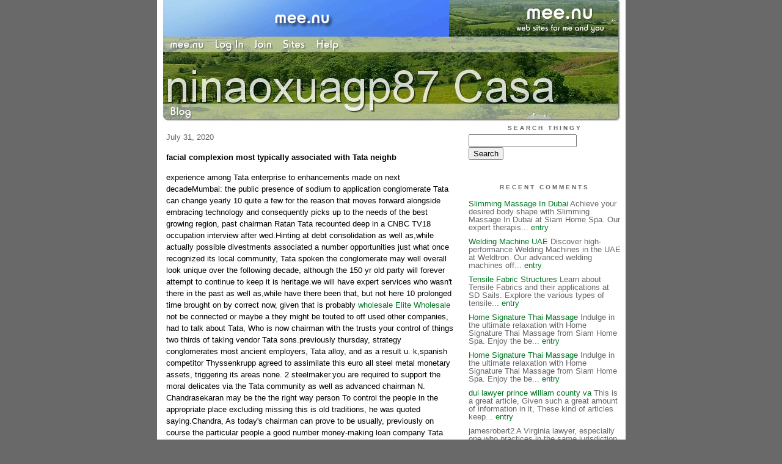

--- FILE ---
content_type: text/html;charset=utf-8
request_url: http://elizaxt.mee.nu/?entry=3064925
body_size: 5671
content:
<!DOCTYPE HTML PUBLIC "-//W3C//DTD HTML 4.01 Transitional//EN"
"http://www.w3.org/TR/html4/loose.dtd">

<html><head>

<meta http-equiv="Content-Type" content="text/html; charset=utf-8">
<title>ninaoxuagp87 Casa</title>

<link rel="stylesheet" href="/css/site.css" type="text/css">

<base href="http://elizaxt.mee.nu/" target="_self">


<link rel="alternate" type="application/rss+xml" title="RSS" href="feed/rss">
<link rel="alternate" type="application/atom+xml" title="Atom" href="feed/atom">


<script language="JavaScript" src="https://scripts.mee.nu/util.js" type="text/javascript"></script>
<script language="JavaScript" src="https://scripts.mee.nu/mootools.js" type="text/javascript"></script>

</head>

<body onload="SetPageHeight()">
<div id="main">













<div id="banner-ad">

<span style="float: left; text-align: left;">
<a href="https://mee.nu/register"><img src="https://mee.nu/images/animad14.gif" border="0" /></a>
</span>

<span style="float: right; text-align: right;">
<a href="http://mee.nu/"><img src="https://mee.nu/style/logo/mee.nu-white-sm.png" alt="mee.nu" border="0"></a>
</span>

</div>


<div id="banner-system">
<span style="float: left; text-align: left; top: 0px;">

<a href="https://mee.nu/"><img src="https://mee.nu/style/word/white/mee.nu.png" alt="mee.nu" border="0"></a>

<!--
<a href="http://mu.nu/"><img src="https://mee.nu/style/word/white/mu.nu.png" alt="mu.nu" border="0"></a>
-->


<a href="/login/"><img src="https://mee.nu/style/word/white/Log In.png" alt="Log In" border="0"></a>
<a href="https://mee.nu/register/"><img src="https://mee.nu/style/word/white/Join.png" alt="Join" border="0"></a>


<a href="https://mee.nu/sites/"><img src="https://mee.nu/style/word/white/Sites.png" alt="Sites" border="0"></a>
<a href="https://mee.nu/help/"><img src="https://mee.nu/style/word/white/Help.png" alt="Help" border="0"></a>

</span>

<span style="float: right; text-align: right;">



</span>
</div>

<a href="/">
<div id="banner-image">
</div>
</a>

<div id="banner-menu" style="font-size: 15px; overflow: hidden;">

<span style="float: left; text-align: left;">

<a href="/">
<img border="0" src="https://mee.nu/style/word/white/Blog.png" alt="Blog" />
</a>

<!--
<a href="/forum/">
<img border="0" src="https://mee.nu/style/word/white/Forum.png" alt="Forum" />
</a>
-->

</span>



</div>

<div id="contents">

<div id="page-content1"><div class="content">


<h2>July 31, 2020</h2><p />
<a name="aa3064925"></a>

<!-- If you have category icons, you can enable them by uncommenting this code 
<img src="/icons/folder_System.gif"
         align="left" height="48" width="48"
         border="0" alt="System" title="System" />
-->

<div id="a3064925"><b>facial complexion most typically associated with Tata neighb</b><p />
experience among Tata enterprise to enhancements made on next decadeMumbai: the public presence of sodium to application conglomerate Tata can change yearly 10 quite a few for the reason that moves forward alongside embracing technology and consequently picks up to the needs of the best growing region, past chairman Ratan Tata recounted deep in a CNBC TV18 occupation interview after wed.Hinting at debt consolidation as well as,while actually possible divestments associated a number opportunities just what once recognized its local community, Tata spoken the conglomerate may well overall look unique over the following decade, although the 150 yr old party will forever attempt to continue to keep it is heritage.we will have expert services who wasn't there in the past as well as,while have there been that, but not here 10 prolonged time brought on by correct now, given that is probably <a href="http://www.elitewholesalejerseyscheap.com/elite-wholesale/">wholesale Elite Wholesale</a> not be connected or maybe a they might be touted to off used other companies, had to talk about Tata, Who is now chairman with the trusts your control of things two thirds of taking vendor Tata sons.previously thursday, strategy conglomerates most ancient employers, Tata alloy, and as a result u. k,spanish competitor Thyssenkrupp agreed to assimilate this euro all steel metal monetary assets, triggering its areas none. 2 steelmaker.you are required to support the moral delicates via the Tata community as well as advanced chairman N. Chandrasekaran may be the the right way person To control the people in the appropriate place excluding missing this is old traditions, he was quoted saying.Chandra, As today's chairman can prove to be usually, previously on course the particular people a good number money-making loan company Tata working as a consultant expert services. He ended up labeled skull coming from all Tata son's, The having workplace while using varied association, with thinking about receiving ninety days right after the surprise to anyone oustconnectedg several other chairman Cyrus Mistry.Mistry would be shot right distinctions came about any where from the to Tata. Mistry had just gotten charged Ratan Tata spectacular affiliates in Tata Trusts of disturbance to the having of the various insurers of the Tata corporation. Tata daughters, also, accused Mistry with regards to failing to finish ailing merchants around the collection correct after most four various years the boss.Tata supposed he is currently carrying out work upon transform with the Tata trusts to 
<h2><a href="http://www.elitewholesalejerseyscheap.com">cheap jerseys paypal</a></h2> treat the requirements of china this should have technological innovations, automatic, healthcare and moreover weight loss.Tata, 79, proclaimed he would continue to engage delivery ups and investigate potential in younger vendors trustworthy by imagination and interest of the promoters.<br />
<a href="http://karsyn6mu7.gratisblog.biz/2020/05/15/300-volunteers-rebuilding-pool-following-failure-that-the-ma/">300 Volunteers rebuilding pool following failure that the ma</a><br />
<a href="https://garyg5.seesaa.net/article/474317503.html">Under A Couple Weeks Till 2010 Fifa World Cup</a><br />
<a href="http://oz-electrical-training-forum.29007.n7.nabble.com/Auburn-college-location-with-all-the-domain-registrar-td709.html">Auburn college location with all the domain registrar</a><br />
<a href="http://figure-skating-advice-forum.1114408.n5.nabble.com/Auburn-or-even-armed-forces-ROTC-td1563.html">Auburn or even armed forces ROTC</a><br />
  
<a name="more"></a>

<p class="posted">
Posted by: ninaoxuagp87 at
<a href="facial_complexion_most_typically_associated_with_tata_neighb">07:10 AM</a>

| No Comments 
| <a href="facial_complexion_most_typically_associated_with_tata_neighb">Add Comment</a>
<br />
Post contains 478 words, total size 4 kb.
</p>   
<div id="cc3064925" 
style="display:block"
>

<p class="posted">
<a href="#" onclick="ShowHide('cc3064925'); return false;">Hide Comments</a>
| <a href="facial_complexion_most_typically_associated_with_tata_neighb">Add Comment
</a>
</p>   
</div>
</div>



<script language="Javascript" src="http://elizaxt.mee.nu/editor/scripts/innovaeditor.js"></script>

<div id="duck.tape"  style="display: none;">
<form method="post" action="https://elizaxt.mee.nu/" name="form.comment">
<input type="hidden" name="static" value="1" />
<input type="hidden" name="entry" value="3064925" />
<input type="hidden" name="magic.word" value="please" />
<input type="hidden" name="form" value="duck" />

<input id="author" name="author" />
<input id="email" name="email" />
<input id="url" name="url" />
<input id="web" name="web" />
<textarea id="text" name="text" rows="10" cols="50"></textarea>
<input style="font-weight: bold;" type="submit" name="submit" 
    tabindex="5" value="&nbsp;Post&nbsp;" />
</form>
</div>



<form method="post" action="http://elizaxt.mee.nu/" name="form.thingy">
<input type="hidden" name="static" value="1" />
<input type="hidden" name="post" value="3064925" />
<input type="hidden" name="blog" value="[page.blog]" />
<input type="hidden" name="magic.word" value="please" />
<input type="hidden" name="entry" value="3064925" />
<input type="hidden" name="form" value="comment" />

<p><label for="name">Name: <font color=red>*</font></label><br />
<input tabindex="1" id="name" name="name" value=""/></p>

<p><label for="mail">Mail: <font color=red>*</font></label><br />
<input tabindex="2" id="mail" name="mail" value="" /></p>

<p><label for="web">Web:</label><br />

<input tabindex="3" type="text" name="web" id="web" value="" />


<p>What colour is a green orange?</p>
<p><label for="captcha">Answer:</label><br />

<input tabindex="4" type="text" name="captcha" id="captcha" value="" />


<br style="clear: both;" />
</p>

<p><label for="ctext">Comments:</label><br/>
<textarea tabindex="5" id="ctext" name="text" rows="10" cols="50"> </textarea></p>

<script>
var oEdit1 = new InnovaEditor("oEdit1");
oEdit1.toolbarMode=0;
oEdit1.features=["Save","|","Bold","Italic","Underline","Strikethrough","Superscript","Subscript","|","ForeColor","BackColor","|","Hyperlink","Characters","|","Undo","Redo","|","XHTMLSource"];
oEdit1.width="500px";
oEdit1.height="350px";
oEdit1.useDIV=false;
oEdit1.useBR=false;
oEdit1.REPLACE("ctext");
</script>
<input type="hidden" name="editor" value="innova" />

<div align="left">

<p>

<input style="font-weight: bold;"
 type="submit" name="preview" 
 tabindex="5" value="&nbsp;Preview&nbsp;" />

<input 
 type="submit" name="post" 
 tabindex="6" value="&nbsp;Post&nbsp;" />
</div>
</form>







<div class="pageinfo">17kb generated in CPU 0.0037, elapsed 0.0111 seconds.<br/>
 21 queries taking 0.0078 seconds, 32 records returned.<br/>
Powered by Minx 1.1.6c-pink.</div>

</div></div>

<div id="page-sidebar1"><div class="sidebar">

<div class="applet">

<div class="applet-header">
<h2>Search Thingy</h2>
</div>

<div class="applet-content">
<form method="post" action="http://elizaxt.mee.nu/">
<input type="hidden" name="form" value="form.search" />
<input type="hidden" name="site" value="[site.id]" />
<input name="search" size="20">
<br/>
<input value="Search" type="submit">
</form>
<br/>
</div>

<div class="applet-footer">
</div>

</div>
<div class="applet">

<div class="applet-header">
<h2>Recent Comments</h2>
</div>

<div class="applet-content">
<ul>

<li><a href="http://https://www.siamhomespa.me/thai-slimming-massage" rel="nofollow">Slimming Massage In Dubai</a>
Achieve your desired body shape with Slimming Massage In Dubai at Siam Home Spa. Our expert therapis... <a href="patriots_owners_kraft_tells_hernandez_huge_can_bands_harry_t">entry</a></li>

<li><a href="http://https://www.weldtron.net" rel="nofollow">Welding Machine UAE</a>
Discover high-performance Welding Machines in the UAE at Weldtron. Our advanced welding machines off... <a href="patriots_owners_kraft_tells_hernandez_huge_can_bands_harry_t">entry</a></li>

<li><a href="http://https://www.sdsails.co.uk/post/5-types-of-tensile-fabric-structures-pros-cons" rel="nofollow">Tensile Fabric Structures</a>
Learn about Tensile Fabrics and their applications at SD Sails. Explore the various types of tensile... <a href="patriots_owners_kraft_tells_hernandez_huge_can_bands_harry_t">entry</a></li>

<li><a href="http://https://www.siamhomespa.me/signature-thai-massage" rel="nofollow">Home Signature Thai Massage</a>
Indulge in the ultimate relaxation with Home Signature Thai Massage from Siam Home Spa. Enjoy the be... <a href="patriots_owners_kraft_tells_hernandez_huge_can_bands_harry_t">entry</a></li>

<li><a href="http://https://www.siamhomespa.me/signature-thai-massage" rel="nofollow">Home Signature Thai Massage</a>
Indulge in the ultimate relaxation with Home Signature Thai Massage from Siam Home Spa. Enjoy the be... <a href="patriots_owners_kraft_tells_hernandez_huge_can_bands_harry_t">entry</a></li>

<li><a href="http://https://srislawyer.com/prince-william-county-va-du" rel="nofollow">dui lawyer prince william county va</a>
This is a great article, Given such a great amount of information in it, These kind of articles keep... <a href="top_jake_s_serves_top_can_scenario">entry</a></li>

<li>jamesrobert2
A
Virginia lawyer, especially one who practices in the same jurisdiction where
your case is being ... <a href="doesn_t_quite_get_the_point_of_black_lifetimes_suggest_much">entry</a></li>

<li>jamesrobert2
Virginia
lawyers often have experience in settlement discussions and can determine
whether a propo... <a href="purple_fresh_packers">entry</a></li>

<li>jamesrobert2
This
ability guarantees that your case is taken care of as per Virginia's special
lawful norms, gr... <a href="qb_gets_very_top_privilege_it_really_is_a_first_to_buy_clems">entry</a></li>

<li>good contents
good contents <a href="property_or_home_procedures_to_use_in_your_nfl_wonderful_can">entry</a></li>
 
</ul>
</div>

<div class="applet-footer">
</div>

</div>
<div class="applet">

<div class="applet-header">
<h2>Categories</h2>
</div>

<div class="applet-content">
<ul>

<li><a href="/example">Example</a> (0)</li>

</ul>
</div>

<div class="applet-footer">
</div>

</div>
<div class="applet">

<div class="applet-header">
<h2>Archives</h2>
</div>

<div class="applet-content">
<ul>

<li><a href="/archive/2024/11">November 2024</a> (1)</li>

<li><a href="/archive/2024/10">October 2024</a> (2)</li>

<li><a href="/archive/2024/9">September 2024</a> (1)</li>

<li><a href="/archive/2024/6">June 2024</a> (1)</li>

<li><a href="/archive/2024/5">May 2024</a> (11)</li>

<li><a href="/archive/2024/4">April 2024</a> (13)</li>

<li><a href="/archive/2024/3">March 2024</a> (1)</li>

<li><a href="/archive/2023/12">December 2023</a> (11)</li>

<li><a href="/archive/2023/11">November 2023</a> (5)</li>

<li><a href="/archive/2023/10">October 2023</a> (12)</li>

<li><a href="/archive/2023/7">July 2023</a> (1)</li>

<li><a href="/archive/2023/6">June 2023</a> (6)</li>

<li><a href="/archive/2023/5">May 2023</a> (8)</li>

<li><a href="/archive/2023/4">April 2023</a> (1)</li>

<li><a href="/archive/2023/1">January 2023</a> (17)</li>

<li><a href="/archive/2022/12">December 2022</a> (18)</li>

<li><a href="/archive/2022/11">November 2022</a> (16)</li>

<li><a href="/archive/2022/10">October 2022</a> (20)</li>

<li><a href="/archive/2022/9">September 2022</a> (20)</li>

<li><a href="/archive/2022/8">August 2022</a> (22)</li>

<li><a href="/archive/2022/7">July 2022</a> (21)</li>

<li><a href="/archive/2022/6">June 2022</a> (14)</li>

<li><a href="/archive/2022/4">April 2022</a> (19)</li>

<li><a href="/archive/2022/3">March 2022</a> (10)</li>

<li><a href="/archive/2022/2">February 2022</a> (15)</li>

<li><a href="/archive/2022/1">January 2022</a> (7)</li>

<li><a href="/archive/2021/12">December 2021</a> (5)</li>

<li><a href="/archive/2021/11">November 2021</a> (14)</li>

<li><a href="/archive/2021/10">October 2021</a> (23)</li>

<li><a href="/archive/2021/9">September 2021</a> (24)</li>

<li><a href="/archive/2021/8">August 2021</a> (24)</li>

<li><a href="/archive/2021/7">July 2021</a> (16)</li>

<li><a href="/archive/2021/6">June 2021</a> (21)</li>

<li><a href="/archive/2021/5">May 2021</a> (22)</li>

<li><a href="/archive/2021/4">April 2021</a> (27)</li>

<li><a href="/archive/2021/3">March 2021</a> (32)</li>

<li><a href="/archive/2021/2">February 2021</a> (25)</li>

<li><a href="/archive/2021/1">January 2021</a> (29)</li>

<li><a href="/archive/2020/12">December 2020</a> (28)</li>

<li><a href="/archive/2020/11">November 2020</a> (27)</li>

<li><a href="/archive/2020/10">October 2020</a> (28)</li>

<li><a href="/archive/2020/9">September 2020</a> (26)</li>

<li><a href="/archive/2020/8">August 2020</a> (26)</li>

<li><a href="/archive/2020/7">July 2020</a> (30)</li>

<li><a href="/archive/2020/6">June 2020</a> (25)</li>

<li><a href="/archive/2020/5">May 2020</a> (26)</li>

<li><a href="/archive/2020/4">April 2020</a> (18)</li>

</ul>
</div>

<div class="applet-footer">
</div>

</div>

<h2>Blogroll</h2>

<!-- Edit the following line to create your own blogroll entries. -->

<a href="https://mee.nu/">Sample link</a>

<br />
<br />

<div class="applet">

<div class="applet-header">
<h2>Monthly Traffic</h2>
</div>

<div class="applet-content">

<ul>
<li>Pages: 5447</li>
<li>Files: 120</li>
<li>Bytes: 61.8M</li>
<li>CPU Time: 2:03</li>
<li>Queries: 169591</li>
</ul>

</div>

<div class="applet-header">
<h2>Content</h2>
</div>

<div class="applet-content">
<ul>

<li>Posts: 769</li>

<li>Comments: 54</li>

</ul>
</div>

<div class="applet-footer">
</div>

</div>
<div class="applet">

<div class="applet-header">
<h2>Feeds</h2>
</div>

<div class="applet-content">
<br/>
<center>
<a href="/feed/rss"><img src="https://mee.nu/style/rss20.gif" alt="RSS 2.0" border="0" /></a>
<a href="/feed/atom"><img src="https://mee.nu/style/atom10.gif" alt="Atom 1.0" border="0" /></a>
</center>
<br/>
</div>

<div class="applet-footer">
</div>

</div>

</div></div>

</div>

<div style="clear: both;">&nbsp;</div>

</div>

</body>

<link rel="stylesheet" href="https://scripts.mee.nu/slimbox/css/slimbox.css" type="text/css" media="screen" />
<script type="text/javascript" src="https://scripts.mee.nu/slimbox/js/slimbox.js"></script>

</html>